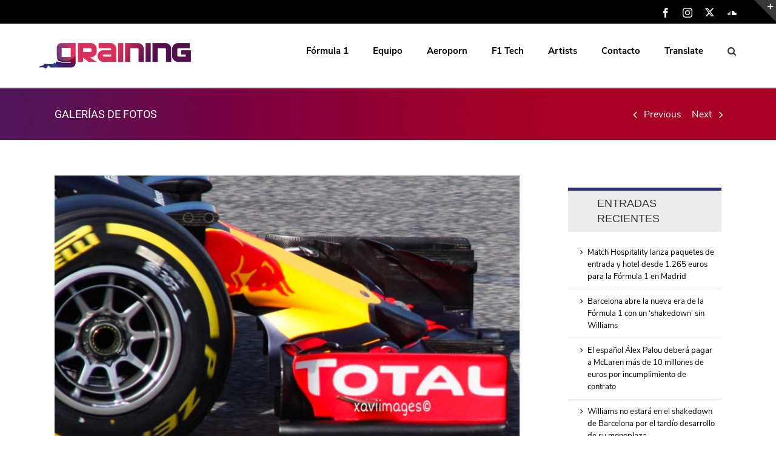

--- FILE ---
content_type: application/javascript; charset=UTF-8
request_url: https://www.grainingf1.com/wp-content/plugins/wp-spamshield/js/jscripts.php
body_size: 518
content:
function wpss_set_ckh(n,v,e,p,d,s){var t=new Date;t.setTime(t.getTime());if(e){e=e*1e3}var u=new Date(t.getTime()+e);document.cookie=n+'='+escape(v)+(e?';expires='+u.toGMTString()+';max-age='+e/1e3+';':'')+(p?';path='+p:'')+(d?';domain='+d:'')+(s?';secure':'')}function wpss_init_ckh(){wpss_set_ckh('eeb97756a61264c85b433a1e50ee03f2','20d30ba0d5a6f9ce074f9356ef7cc92a','14400','/','www.grainingf1.com','secure');wpss_set_ckh('SJECT2601','CKON2601','3600','/','www.grainingf1.com','secure');}wpss_init_ckh();jQuery(document).ready(function($){var h="form[method='post']";$(h).submit(function(){$('<input>').attr('type','hidden').attr('name','a3a6174ca4de4b1f23682591dab5e5ba').attr('value','141f8ca0e0947491e227d45f0e239321').appendTo(h);return true;})});
// Generated in: 0.000105 seconds
